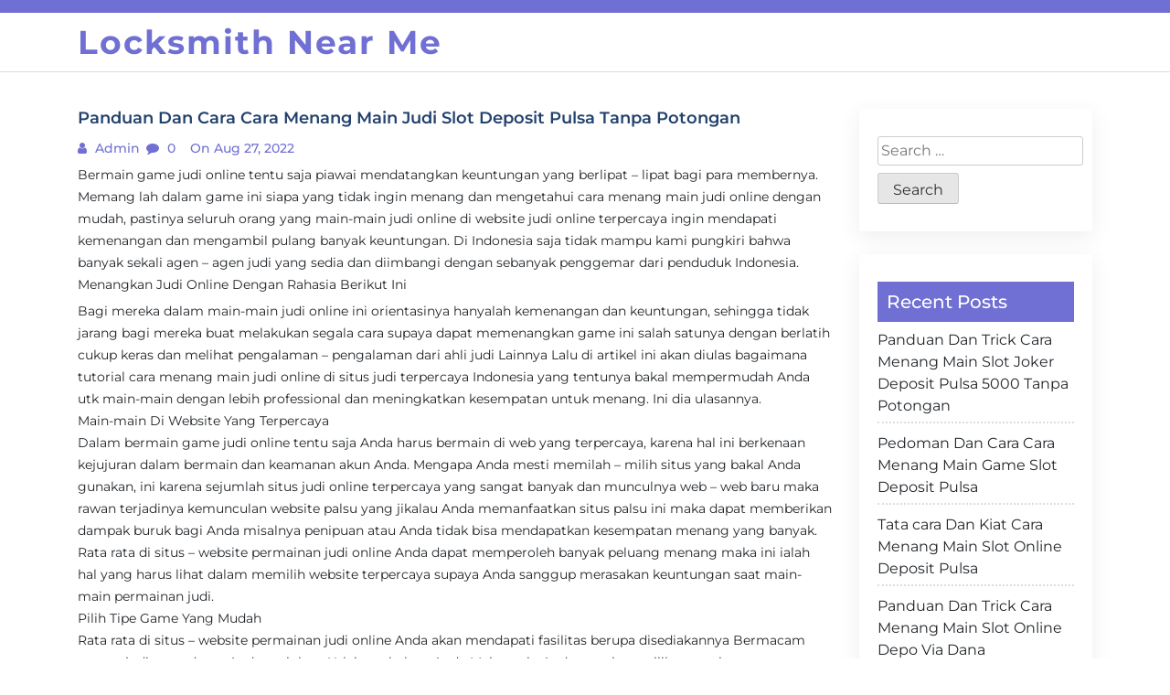

--- FILE ---
content_type: text/html; charset=UTF-8
request_url: https://247-locksmith-nearme.com/panduan-dan-cara-cara-menang-main-judi-slot-deposit-pulsa-tanpa-potongan/
body_size: 5084
content:
<!doctype html>
<html lang="en-US">

<head>
  <meta charset="UTF-8">
  <meta name="viewport" content="width=device-width, initial-scale=1, shrink-to-fit=no">
  <link rel="profile" href="https://gmpg.org/xfn/11">

  <title>Panduan Dan Cara Cara Menang Main Judi Slot Deposit Pulsa Tanpa Potongan &#8211; Locksmith Near Me</title>
<meta name='robots' content='max-image-preview:large' />
<link rel='dns-prefetch' href='//s.w.org' />
<link rel="alternate" type="application/rss+xml" title="Locksmith Near Me &raquo; Feed" href="https://247-locksmith-nearme.com/feed/" />
<link rel="alternate" type="application/rss+xml" title="Locksmith Near Me &raquo; Comments Feed" href="https://247-locksmith-nearme.com/comments/feed/" />
		<script>
			window._wpemojiSettings = {"baseUrl":"https:\/\/s.w.org\/images\/core\/emoji\/13.0.1\/72x72\/","ext":".png","svgUrl":"https:\/\/s.w.org\/images\/core\/emoji\/13.0.1\/svg\/","svgExt":".svg","source":{"concatemoji":"https:\/\/247-locksmith-nearme.com\/wp-includes\/js\/wp-emoji-release.min.js?ver=5.7.14"}};
			!function(e,a,t){var n,r,o,i=a.createElement("canvas"),p=i.getContext&&i.getContext("2d");function s(e,t){var a=String.fromCharCode;p.clearRect(0,0,i.width,i.height),p.fillText(a.apply(this,e),0,0);e=i.toDataURL();return p.clearRect(0,0,i.width,i.height),p.fillText(a.apply(this,t),0,0),e===i.toDataURL()}function c(e){var t=a.createElement("script");t.src=e,t.defer=t.type="text/javascript",a.getElementsByTagName("head")[0].appendChild(t)}for(o=Array("flag","emoji"),t.supports={everything:!0,everythingExceptFlag:!0},r=0;r<o.length;r++)t.supports[o[r]]=function(e){if(!p||!p.fillText)return!1;switch(p.textBaseline="top",p.font="600 32px Arial",e){case"flag":return s([127987,65039,8205,9895,65039],[127987,65039,8203,9895,65039])?!1:!s([55356,56826,55356,56819],[55356,56826,8203,55356,56819])&&!s([55356,57332,56128,56423,56128,56418,56128,56421,56128,56430,56128,56423,56128,56447],[55356,57332,8203,56128,56423,8203,56128,56418,8203,56128,56421,8203,56128,56430,8203,56128,56423,8203,56128,56447]);case"emoji":return!s([55357,56424,8205,55356,57212],[55357,56424,8203,55356,57212])}return!1}(o[r]),t.supports.everything=t.supports.everything&&t.supports[o[r]],"flag"!==o[r]&&(t.supports.everythingExceptFlag=t.supports.everythingExceptFlag&&t.supports[o[r]]);t.supports.everythingExceptFlag=t.supports.everythingExceptFlag&&!t.supports.flag,t.DOMReady=!1,t.readyCallback=function(){t.DOMReady=!0},t.supports.everything||(n=function(){t.readyCallback()},a.addEventListener?(a.addEventListener("DOMContentLoaded",n,!1),e.addEventListener("load",n,!1)):(e.attachEvent("onload",n),a.attachEvent("onreadystatechange",function(){"complete"===a.readyState&&t.readyCallback()})),(n=t.source||{}).concatemoji?c(n.concatemoji):n.wpemoji&&n.twemoji&&(c(n.twemoji),c(n.wpemoji)))}(window,document,window._wpemojiSettings);
		</script>
		<style>
img.wp-smiley,
img.emoji {
	display: inline !important;
	border: none !important;
	box-shadow: none !important;
	height: 1em !important;
	width: 1em !important;
	margin: 0 .07em !important;
	vertical-align: -0.1em !important;
	background: none !important;
	padding: 0 !important;
}
</style>
	<link rel='stylesheet' id='wp-block-library-css'  href='https://247-locksmith-nearme.com/wp-includes/css/dist/block-library/style.min.css?ver=5.7.14' media='all' />
<link rel='stylesheet' id='wp-block-library-theme-css'  href='https://247-locksmith-nearme.com/wp-includes/css/dist/block-library/theme.min.css?ver=5.7.14' media='all' />
<link rel='stylesheet' id='google-fonts-css'  href='https://247-locksmith-nearme.com/wp-content/fonts/11cabf6119f0ac4da5781f44e596034a.css?ver=1.0.0' media='all' />
<link rel='stylesheet' id='font-awesome-css'  href='https://247-locksmith-nearme.com/wp-content/themes/blogfi/assets/css/font-awesome.min.css?ver=1.0.0' media='all' />
<link rel='stylesheet' id='bootstrap-css'  href='https://247-locksmith-nearme.com/wp-content/themes/blogfi/assets/css/bootstrap.min.css?ver=1.0.0' media='all' />
<link rel='stylesheet' id='blogfi-style-css'  href='https://247-locksmith-nearme.com/wp-content/themes/blogfi/style.css?ver=1.0.0' media='all' />
<link rel='stylesheet' id='responsive-css-css'  href='https://247-locksmith-nearme.com/wp-content/themes/blogfi/assets/css/responsive.css?ver=1.0.0' media='all' />
<script type='text/javascript' src='https://247-locksmith-nearme.com/wp-includes/js/jquery/jquery.min.js?ver=3.5.1' id='jquery-core-js'></script>
<script type='text/javascript' src='https://247-locksmith-nearme.com/wp-includes/js/jquery/jquery-migrate.min.js?ver=3.3.2' id='jquery-migrate-js'></script>
<link rel="https://api.w.org/" href="https://247-locksmith-nearme.com/wp-json/" /><link rel="alternate" type="application/json" href="https://247-locksmith-nearme.com/wp-json/wp/v2/posts/2234" /><link rel="EditURI" type="application/rsd+xml" title="RSD" href="https://247-locksmith-nearme.com/xmlrpc.php?rsd" />
<link rel="wlwmanifest" type="application/wlwmanifest+xml" href="https://247-locksmith-nearme.com/wp-includes/wlwmanifest.xml" /> 
<meta name="generator" content="WordPress 5.7.14" />
<link rel="canonical" href="https://247-locksmith-nearme.com/panduan-dan-cara-cara-menang-main-judi-slot-deposit-pulsa-tanpa-potongan/" />
<link rel='shortlink' href='https://247-locksmith-nearme.com/?p=2234' />
<link rel="alternate" type="application/json+oembed" href="https://247-locksmith-nearme.com/wp-json/oembed/1.0/embed?url=https%3A%2F%2F247-locksmith-nearme.com%2Fpanduan-dan-cara-cara-menang-main-judi-slot-deposit-pulsa-tanpa-potongan%2F" />
<link rel="alternate" type="text/xml+oembed" href="https://247-locksmith-nearme.com/wp-json/oembed/1.0/embed?url=https%3A%2F%2F247-locksmith-nearme.com%2Fpanduan-dan-cara-cara-menang-main-judi-slot-deposit-pulsa-tanpa-potongan%2F&#038;format=xml" />
</head>

<body class="post-template-default single single-post postid-2234 single-format-standard wp-embed-responsive">
    <div id="page" class="site">
    <a class="skip-link screen-reader-text" href="#primary">Skip to content</a>

    

      <div class="header-top-area">
        <div class="container">
          <div class="row">
            <div class="col-lg-6 col-md-6 col-sm-12">
              <div class="top-contact">
                <ul>
                                    
                </ul>
              </div>
            </div>
            <div class="col-lg-6 col-md-6 col-sm-12 text-right">
              <div class="social-profile">
                <ul>
                                                                      </ul>
              </div>
            </div>
          </div>
        </div>
      </div>
    

    <header id="masthead" class="site-header">
      <div class="header-area">
        <div id="site-nav-wrap">
        <div class="container">
          <div class="row">
            <div class="col-md-12">
              <nav class="main-navigation navbar navbar-expand-lg navbar-light">
                <a class="navbar-brand logo" href="https://247-locksmith-nearme.com">Locksmith Near Me</a>
                <button class="navbar-toggler" type="button" data-toggle="collapse" data-target="#navbarmobile" aria-controls="navbarmobile" aria-expanded="false" aria-label="Toggle navigation">
                  <i class="fa fa-bars" aria-hidden="true"></i>
                </button>

                

              </nav>

            </div>
          </div>
        </div>
        </div>
        
      </div>
    </header>
	<main id="primary" class="body-content site-main">
        <div class="container">
            <div class="row">
                <div class="col-lg-9 col-md-9 col-sm-12">

                    <article class="single-news single" id="post-2234">
   </a>
   <h4>Panduan Dan Cara Cara Menang Main Judi Slot Deposit Pulsa Tanpa Potongan</h4>
   <ul>
      <li><i class="fa fa-user"></i><a href="#">
         admin         </a>
      </li>
      <li><i class="fa fa-comment"></i>
         0      </li>
      <li><i class="fa fa-clock"></i>
         on Aug 27, 2022      </li>
   </ul>
   <p>
      <p>Bermain game judi online tentu saja piawai mendatangkan keuntungan yang berlipat – lipat bagi para membernya. Memang lah dalam game ini siapa yang tidak ingin menang dan mengetahui cara menang main judi online dengan mudah, pastinya seluruh orang yang main-main judi online di website judi online terpercaya ingin mendapati kemenangan dan mengambil pulang banyak keuntungan. Di Indonesia saja tidak mampu kami pungkiri bahwa banyak sekali agen – agen judi yang sedia dan diimbangi dengan sebanyak penggemar dari penduduk Indonesia.<br />
Menangkan Judi Online Dengan Rahasia Berikut Ini</p>
<p>Bagi mereka dalam main-main judi online ini orientasinya hanyalah kemenangan dan keuntungan, sehingga tidak jarang bagi mereka buat melakukan segala cara supaya dapat memenangkan game ini salah satunya dengan berlatih cukup keras dan melihat pengalaman – pengalaman dari ahli judi Lainnya Lalu di artikel ini akan diulas bagaimana tutorial cara menang main judi online di situs judi terpercaya Indonesia yang tentunya bakal mempermudah Anda utk main-main dengan lebih professional dan meningkatkan kesempatan untuk menang. Ini dia ulasannya.<br />
Main-main Di Website Yang Terpercaya<br />
Dalam bermain game judi online tentu saja Anda harus bermain di web yang terpercaya, karena hal ini berkenaan kejujuran dalam bermain dan keamanan akun Anda. Mengapa Anda mesti memilah – milih situs yang bakal Anda gunakan, ini karena sejumlah situs judi online terpercaya yang sangat banyak dan munculnya web – web baru maka rawan terjadinya kemunculan website palsu yang jikalau Anda memanfaatkan situs palsu ini maka dapat memberikan dampak buruk bagi Anda misalnya penipuan atau Anda tidak bisa mendapatkan kesempatan menang yang banyak. Rata rata di situs – website permainan judi online Anda dapat memperoleh banyak peluang menang maka ini ialah hal yang harus lihat dalam memilih website terpercaya supaya Anda sanggup merasakan keuntungan saat main-main permainan judi.<br />
Pilih Tipe Game Yang Mudah<br />
Rata rata di situs – website permainan judi online Anda akan mendapati fasilitas berupa disediakannya Bermacam games judi yang dapat Anda mainkan. Utk itu sebelum Anda Main-main Anda mesti memilih permainan mana yang paling mudah dan paling Anda kuasai agar Anda mahir memperoleh peluang menang dengan mudah. Karena dengan pilih game yang sudah Anda kuasai maka Anda dapat dengan mudah mengatur strategi utk mengalahkan lawan. Namun tidak ada salahnya seandainya Anda ingin melakukan games yang baru buat memperoleh pengalaman yang baru, tetapi Anda mesti siap dengan kemungkinan paling buruk yakni kalah. Jadi jika Anda orientasinya utk menang dan mendapati untung mungkin bermain di game yang sudah Anda kuasai merupakan solusinya.<br />
Pilih Meja Permainan Secara Tepat<br />
Memilih meja atau room pada permainan judi online terpercaya yakni hal yang butuh diperhatikan. Karena jika Anda salah dalam pemilihan meja atau room maka dapat sangat berdampak bagi prosentase kemenangan yang dapat Anda dapatkan. Di awal permainan Anda akan disuguhkan dengan bermacam macam macam pilihan room atau meja yang sudah disediakan, Anda tinggal pilih mana room atau meja yang serasi buat Anda gunakan.<br />
Perhatikan Kiat Lawan<br />
Dengan cara memperhatikan kiat yang diperlukan oleh lawan itu akan meminimalisir Anda akan tertipu oleh trik-trik tipuan lawan Anda. jangan terlampaui sibuk memperhatikan trik yang Anda gunakan sendiri, sehingga Anda piawai jadi lalai dalam trick yang digunakan oleh lawan Anda. Tiap-tiap pecinta permainan judi online tentu menginginkan buat mahir meraih kemenangan, oleh sebab itu lebih berhati-hatilah dalam memainkan permainan ini.</p>
   </p>
</article>

	<nav class="navigation post-navigation" role="navigation" aria-label="Posts">
		<h2 class="screen-reader-text">Post navigation</h2>
		<div class="nav-links"><div class="nav-previous"><a href="https://247-locksmith-nearme.com/anjuran-dan-kiat-cara-menang-main-joker123-deposit-pulsa-tanpa-potongan-4/" rel="prev"><span class="nav-subtitle">Previous:</span> <span class="nav-title">Anjuran Dan Kiat Cara Menang Main Joker123 Deposit Pulsa Tanpa Potongan</span></a></div><div class="nav-next"><a href="https://247-locksmith-nearme.com/pedoman-dan-trick-cara-menang-main-slot-deposit-via-pulsa-tanpa-potongan-2/" rel="next"><span class="nav-subtitle">Next:</span> <span class="nav-title">Pedoman Dan Trick Cara Menang Main Slot Deposit Via Pulsa Tanpa Potongan</span></a></div></div>
	</nav>                </div>
                <div class="col-lg-3 col-md-3 col-sm-12">
                    	
<aside id="secondary" class="widget-area">
	<section id="search-2" class="widget widget_search"><form role="search" method="get" class="search-form" action="https://247-locksmith-nearme.com/">
				<label>
					<span class="screen-reader-text">Search for:</span>
					<input type="search" class="search-field" placeholder="Search &hellip;" value="" name="s" />
				</label>
				<input type="submit" class="search-submit" value="Search" />
			</form></section>
		<section id="recent-posts-2" class="widget widget_recent_entries">
		<h2 class="widget-title">Recent Posts</h2>
		<ul>
											<li>
					<a href="https://247-locksmith-nearme.com/panduan-dan-trick-cara-menang-main-slot-joker-deposit-pulsa-5000-tanpa-potongan/">Panduan Dan Trick Cara Menang Main Slot Joker Deposit Pulsa 5000 Tanpa Potongan</a>
									</li>
											<li>
					<a href="https://247-locksmith-nearme.com/pedoman-dan-cara-cara-menang-main-game-slot-deposit-pulsa-2/">Pedoman Dan Cara Cara Menang Main Game Slot Deposit Pulsa</a>
									</li>
											<li>
					<a href="https://247-locksmith-nearme.com/tata-cara-dan-kiat-cara-menang-main-slot-online-deposit-pulsa-6/">Tata cara Dan Kiat Cara Menang Main Slot Online Deposit Pulsa</a>
									</li>
											<li>
					<a href="https://247-locksmith-nearme.com/panduan-dan-trick-cara-menang-main-slot-online-depo-via-dana-4/">Panduan Dan Trick Cara Menang Main Slot Online Depo Via Dana</a>
									</li>
											<li>
					<a href="https://247-locksmith-nearme.com/tutorial-dan-kiat-cara-menang-main-slot-deposit-pulsa-tanpa-potongan-6/">Tutorial Dan Kiat Cara Menang Main Slot Deposit Pulsa Tanpa Potongan</a>
									</li>
					</ul>

		</section><section id="categories-2" class="widget widget_categories"><h2 class="widget-title">Categories</h2>
			<ul>
					<li class="cat-item cat-item-1"><a href="https://247-locksmith-nearme.com/category/games-online/">Games Online</a>
</li>
			</ul>

			</section><section id="custom_html-2" class="widget_text widget widget_custom_html"><div class="textwidget custom-html-widget"><a href="https://lutinaspizzeria.com">slot online resmi</a></div></section></aside><!-- #secondary -->
                </div>
            </div>
        </div>



	</main><!-- #main -->



<footer class="footer-area">
  <div class="container">
    <div class="row">
      <div class="col-md-12">
        <div class="footer text-center">
          <p>
            Copyright 2026 © Blogfi by <a href="https://profile.wordpress.org/jahidcse">Jahid Hasan</a> All Rights Reserved.          </p>
        </div>
      </div>
    </div>
  </div>
</footer>


<script type='text/javascript' src='https://247-locksmith-nearme.com/wp-content/themes/blogfi/assets/js/bootstrap.min.js?ver=1.0.0' id='bootstrap-js'></script>
<script type='text/javascript' src='https://247-locksmith-nearme.com/wp-content/themes/blogfi/assets/js/main.js?ver=1.0.0' id='main-js'></script>
<script type='text/javascript' src='https://247-locksmith-nearme.com/wp-content/themes/blogfi/assets/js/navigation.js?ver=1.0.0' id='blogfi-navigation-js'></script>
<script type='text/javascript' src='https://247-locksmith-nearme.com/wp-includes/js/wp-embed.min.js?ver=5.7.14' id='wp-embed-js'></script>

<script defer src="https://static.cloudflareinsights.com/beacon.min.js/vcd15cbe7772f49c399c6a5babf22c1241717689176015" integrity="sha512-ZpsOmlRQV6y907TI0dKBHq9Md29nnaEIPlkf84rnaERnq6zvWvPUqr2ft8M1aS28oN72PdrCzSjY4U6VaAw1EQ==" data-cf-beacon='{"version":"2024.11.0","token":"0b8b39ac102247fcaa8588d2ae6726d1","r":1,"server_timing":{"name":{"cfCacheStatus":true,"cfEdge":true,"cfExtPri":true,"cfL4":true,"cfOrigin":true,"cfSpeedBrain":true},"location_startswith":null}}' crossorigin="anonymous"></script>
</body>
</html>
